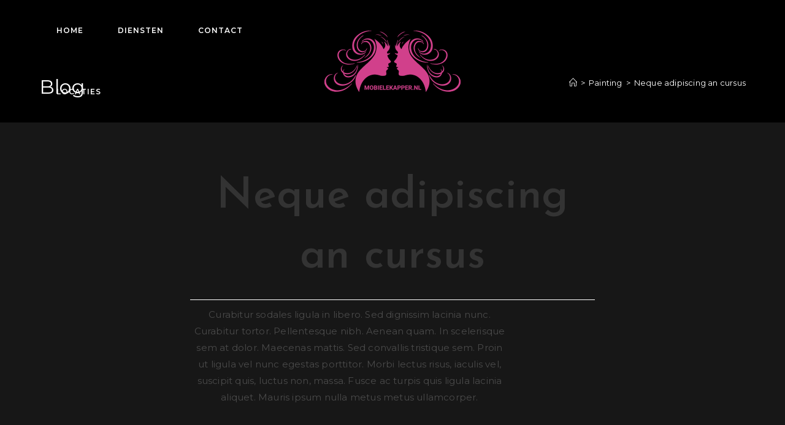

--- FILE ---
content_type: text/css
request_url: https://www.mobielekapper.nl/wp-content/uploads/elementor/css/post-227.css?ver=1769068259
body_size: 40
content:
.elementor-227 .elementor-element.elementor-element-hsrszwk{text-align:center;}.elementor-227 .elementor-element.elementor-element-du1hyck{padding:40px 0px 0px 0px;}.elementor-227 .elementor-element.elementor-element-dibq3xx .gallery-item{padding:0 30px 30px 0;}.elementor-227 .elementor-element.elementor-element-dibq3xx .gallery{margin:0 -30px -30px 0;}.elementor-227 .elementor-element.elementor-element-dibq3xx .gallery-item .gallery-caption{text-align:center;}.elementor-227 .elementor-element.elementor-element-f228e3f > .elementor-container{max-width:880px;}.elementor-227 .elementor-element.elementor-element-f228e3f{padding:30px 0px 0px 0px;}@media(min-width:768px){.elementor-227 .elementor-element.elementor-element-qkcbgnd{width:26.846%;}.elementor-227 .elementor-element.elementor-element-5cdy1yv{width:46.308%;}.elementor-227 .elementor-element.elementor-element-f65c8rx{width:26.847%;}}